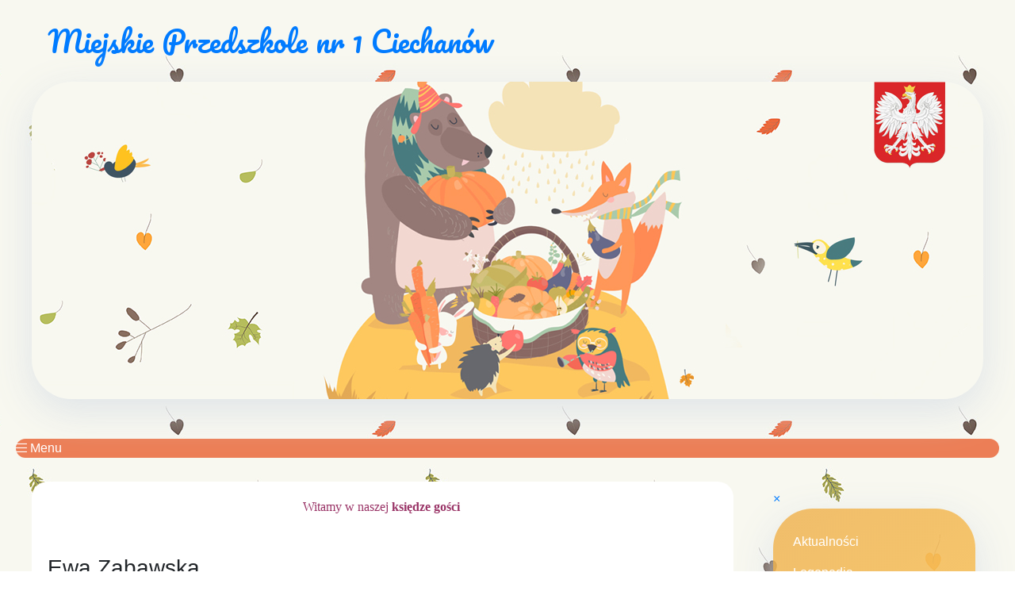

--- FILE ---
content_type: text/html; charset=UTF-8
request_url: https://jedyneczka.eprzedszkola.pl/?m=ksiega
body_size: 3020
content:

<!DOCTYPE html>
<html lang="pl">

<head>
    <meta charset="UTF-8">
    <meta name="Description" content="Miejskie Przedszkole nr 1 Ciechanów" />
    <meta name="viewport" content="width=device-width">
    <meta http-equiv="Content-Security-Policy" content="upgrade-insecure-requests">
    <title>Miejskie Przedszkole nr 1 Ciechanów</title>
    <link rel="stylesheet" href="https://use.typekit.net/qqe4agb.css">
    <link rel="stylesheet" href="https://cdn.jsdelivr.net/npm/bootstrap@4.6.2/dist/css/bootstrap.min.css" integrity="sha384-xOolHFLEh07PJGoPkLv1IbcEPTNtaed2xpHsD9ESMhqIYd0nLMwNLD69Npy4HI+N" crossorigin="anonymous">
    <link rel="stylesheet" href="https://static.dlaprzedszkoli.eu/css/style.css?v=20220921">
    <link rel="stylesheet" href="https://cdn.jsdelivr.net/npm/jsonlylightbox@0.5.5/css/lightbox.min.css" integrity="sha256-80VFXWR3HtxPYm2mM8UBQUSOV+jVA2iql4WHLr8pm20=" crossorigin="anonymous">
    <link rel="stylesheet" href="https://szablony.dlaprzedszkoli.eu/Dynia/style.css?v=20220921">
    <link rel="stylesheet" href="https://static.dlaprzedszkoli.eu/css/overlay.css?v=20220825">
    <link rel=" stylesheet" href="https://pro.fontawesome.com/releases/v5.15.4/css/all.css" integrity="sha384-rqn26AG5Pj86AF4SO72RK5fyefcQ/x32DNQfChxWvbXIyXFePlEktwD18fEz+kQU" crossorigin="anonymous">
            <link rel="icon" href="http://static.dlaprzedszkoli.eu/images/favicon.ico" type="image/x-icon" />
        
    <script src="https://static.dlaprzedszkoli.eu/js/bp.js?v=20220921"></script>
</head>


<body>
    <link rel="stylesheet" href="https://cdnjs.cloudflare.com/ajax/libs/animate.css/4.1.1/animate.min.css" />
    <div class="header-title"><a href="index.php">Miejskie Przedszkole nr 1 Ciechanów</a></div>
    <div class="animate__animated animate__slow animate__bounce" class="header">
        <div class="header-bg"></div>
    </div>
    <div class="nav-mobile-open" onclick="openNav()"><i class="fal fa-bars"></i> Menu</div>

    <div class="body">
        <div class="nav" id="nav-menu">
            <a href="javascript:void(0)" class="nav-mobile-close" onclick="closeNav()">&times;</a>
            <ul><li><a href="?m=aktualnosc">Aktualności</a></li><li><a href="?m=strona&amp;id=50">Logopedia</a></li><li><a href="?m=strona&amp;id=51">Projekty i innowacje</a></li><li><a href="?m=strona&amp;id=31">Ochrona danych </a></li><li><a href="?m=strona&amp;id=30">Rada Rodziców </a></li><li><a href="?m=strona&amp;id=19">BIP</a></li><li><a href="?m=strona&amp;id=1">O przedszkolu</a></li><li><a href="?m=strona&amp;id=56">Standardy ochrony </a></li><li><a href="?m=strona&amp;id=14">Organizacja pracy</a></li><li><a href="?m=strona&amp;id=13">Akty prawne</a></li><li><a href="?m=strona&amp;id=59">Program dwujęzyczności </a></li><li><a href="?m=galeria">Galeria</a></li><li><a href="?m=strona&amp;id=16">Dla Rodziców...</a></li><li><a href="?m=kontakt">Kontakt</a></li></ul>            <div class="box-contact">
                <h2 class="h1">Kontakt</h2>
                <strong>Miejskie Przedszkole nr 1 Ciechanów</strong><br />
                ul.Nadfosna 12<br />
                06-400 Ciechanów                            </div>
        </div>


        <main class="main">


	<section class="page">
	        <div style="text-align: center"><span style="color: #993366"><span style="font-size: medium"><span style="font-family: Comic Sans MS">Witamy w naszej </span><strong><span style="font-family: Comic Sans MS">księdze gości</span></strong></span></span><span style="font-size: small"><strong><span style="font-family: Comic Sans MS">&nbsp;<img alt="" src="http://static.dlaprzedszkoli.eu/images/smiley/envelope.gif" /></span></strong></span></div>
	</section>



	<div class="my-5">
		<h3>
			Ewa Zabawska		</h3>
		<small class="text-gray">data dodania: 2017-02-04</small>
		<div class="lead mt-2">Fantastyczne zdjęcia. I bardzo dobre przedszkole:-D pozdrowienia dla personelu ;-) </div>
	</div>
	<div class="my-5">
		<h3>
			Marta		</h3>
		<small class="text-gray">data dodania: 2014-02-04</small>
		<div class="lead mt-2">to przedszkole jest godne polecenia</div>
	</div>
	<div class="my-5">
		<h3>
			Katarzyna  Balcerzak		</h3>
		<small class="text-gray">data dodania: 2013-09-26</small>
		<div class="lead mt-2">super przedszkole</div>
	</div>
	<div class="my-5">
		<h3>
			gD7TEr3B		</h3>
		<small class="text-gray">data dodania: 2013-08-29</small>
		<div class="lead mt-2">Piekne zdjecie! Gratulacje. Czy moge zaptayc jakim aparatem zostalo zrobione? Lub jaki aparat sugerowalaby Pani mlodej mamie zainteresowanej fotografia  lustrzana , chcacej sie uczyc ale niedoswiadczonej?</div>
	</div>



	<div class="h1"><i class="far fa-pen-alt"></i> Dodaj wpis</div>
	<form method="post">

		<div class="form-group">
			<label>Imię i nazwisko</label>
			<div><input class="form-control" maxlength="32" pattern="{1,32}" type="text" name="imie" required /></div>
		</div>

		<div class="form-group">
			<label>Adres e-mail</label>
			<div><input class="form-control" maxlength="50" type="email" pattern="[a-z0-9._%+-]+@[a-z0-9.-]+\.[a-z]{2,4}$" name="email" required /></div>
		</div>

		<div class="form-group">
			<label>Treść</label>
			<div><textarea class="form-control" pattern=".{10,}" name="tresc" required></textarea></div>
		</div>

		<br />
		<input type="submit" class="btn btn-success" name="submit" value="Dodaj" />
	</form>





</main>
<div class="clearfix"> </div>
</div>




    <footer class="footer footer-2">

    <div class="footer-container">
        <div class="text-right">

                                     <a target="_blank" href="http://przedszkole1.nowybip.pl"><img src="//static.dlaprzedszkoli.eu/images/bip-2.png" alt="BIP"></a> 
                        </div>
        <h6 class="mb-2"><span class="text-uppercase font-weight-bold">Na skróty</span> <a class="btn btn-xs float-right" href="#"><small>do góry <i class="far fa-arrow-up"></i></small></a></h6>
        <div class="text-uppercase"><ul><li><a href="?m=aktualnosc">Aktualności</a></li><li><a href="?m=strona&amp;id=50">Logopedia</a></li><li><a href="?m=strona&amp;id=51">Projekty i innowacje</a></li><li><a href="?m=strona&amp;id=31">Ochrona danych </a></li><li><a href="?m=strona&amp;id=30">Rada Rodziców </a></li><li><a href="?m=strona&amp;id=19">BIP</a></li><li><a href="?m=strona&amp;id=1">O przedszkolu</a></li><li><a href="?m=strona&amp;id=56">Standardy ochrony </a></li><li><a href="?m=strona&amp;id=14">Organizacja pracy</a></li><li><a href="?m=strona&amp;id=13">Akty prawne</a></li><li><a href="?m=strona&amp;id=59">Program dwujęzyczności </a></li><li><a href="?m=galeria">Galeria</a></li><li><a href="?m=strona&amp;id=16">Dla Rodziców...</a></li><li><a href="?m=kontakt">Kontakt</a></li></ul></div>
        <div class="clearfix"> </div>
        <div class="mt-3">

            <h6 class="font-weight-bold mb-4"><a href="?m=kontakt"> Kontakt</a></h6>
                            Miejskie Przedszkole nr 1 Ciechanów                <div class="mt-2"></div>
                <i class="far fa-map-marker-alt"></i> ul.Nadfosna 12, 06-400 Ciechanów                <div class="mt-2"></div>
                             <i class="far fa-phone"></i> tel: <a href="tel:(23) 672-46-96 "><strong>(23) 672-46-96 </strong></a>
                <div class="mt-2"></div>
                                        <i class="far fa-envelope-open"></i> e-mail: <a href="mailto:przedszk.1@interia.pl"><strong>przedszk.1@interia.pl</strong></a>
                <br />
                                </div>
        <hr />
        <a onclick="this.target='_blank'" href="http://www.dlaprzedszkoli.eu"><img class="logo ml-4 mb-4 float-right" src="https://static.dlaprzedszkoli.eu/images/logo.png" alt="Strony www dla przedszkoli" /></a>
        <span class="footer-cookies">
            <i class="fad fa-info-circle"></i> Ta strona używa ciasteczek (cookies), dzięki którym nasz serwis może działać lepiej.
            <br />Korzystanie, bez zmiany ustawień przeglądarki internetowej, oznacza akceptację niniejszej 
            <a target="_blank" href="https://blizejprzedszkola.pl/polityka-prywatnosci"><u>Polityki prywatności</u></a> stosowania pików cookies.
        </span>
        <div class="clearfix"> </div>
    </div>
</footer>        
<script src="https://code.jquery.com/jquery-3.2.1.slim.min.js" integrity="sha384-KJ3o2DKtIkvYIK3UENzmM7KCkRr/rE9/Qpg6aAZGJwFDMVNA/GpGFF93hXpG5KkN" crossorigin="anonymous"></script>
<script src="https://cdn.jsdelivr.net/npm/popper.js@1.12.9/dist/umd/popper.min.js" integrity="sha384-ApNbgh9B+Y1QKtv3Rn7W3mgPxhU9K/ScQsAP7hUibX39j7fakFPskvXusvfa0b4Q" crossorigin="anonymous"></script>
<script src="https://cdn.jsdelivr.net/npm/bootstrap@4.0.0/dist/js/bootstrap.min.js" integrity="sha384-JZR6Spejh4U02d8jOt6vLEHfe/JQGiRRSQQxSfFWpi1MquVdAyjUar5+76PVCmYl" crossorigin="anonymous"></script>
<script src="https://static.dlaprzedszkoli.eu/js/cookieinfo.js"></script>
<script>
    (function(d) {
        var s = d.createElement("script");
        s.setAttribute("data-account", "Ehbc1I0Efp");
        s.setAttribute("src", "https://cdn.userway.org/widget.js");
        (d.body || d.head).appendChild(s);
    })(document)
</script>
</body>

</html>

--- FILE ---
content_type: text/css
request_url: https://szablony.dlaprzedszkoli.eu/Dynia/style.css?v=20220921
body_size: 828
content:

@import url('https://fonts.googleapis.com/css2?family=Pacifico&display=swap');

body {
    background: url('images/bg.jpg') center top;
}

.body {
    max-width: 1200px;
    margin: 0 auto;
    height: auto;
    display: flex;
    flex-direction: row-reverse;
}

.nav-mobile-open {
    margin: 10px 20px !important;
    background: #ea5f2dc9 !important;
    color: #fff!important;
    border: 0!important;
    border-radius: 40px !important;
    margin-bottom:30px !important;
}
.header-bg {
    max-width: 1200px;
    margin: 0 auto;
    height: 400px;
    background: #fff url(images/top.jpg) no-repeat top center;
    margin-bottom: 50px;
    border-radius: 50px;
    box-shadow: 0 .9rem 3rem 0 rgba(220,225,231,.9);

}

.header-title {
    font: 36px Pacifico, 'poppins', Helvetica;
    text-align: left;
    color: #ea5f2d;
    max-width: 1200px;
    margin: 20px auto;
    text-align: left;
    padding: 0 20px;
}
.header-title a:hover {
    text-decoration:none;
    color: #ea5f2d;
}

.main {
    width: auto;
    margin: 0 auto;
    margin-right: 30px;
    background: #fff;
    border-radius: 20px;
    padding: 20px;
    flex: 100%;
    max-width:885px;
}


.nav {
    flex: 370px;
    margin-left: 10px;
    padding: 10px;
    height: 100%;
}

.nav ul {
    width: 100%;
    padding: 20px 20px;
    list-style: none;
    padding-right: 0;
    margin-right: 0;
    background: linear-gradient(325deg, #fac457de 35.29%, #efb558df);
   
    border-radius: 50px;
    box-shadow: 0 .9rem 3rem 0 rgba(220,225,231,.9);
}

.nav li a {
    margin-top: 5px;
    padding: 5px;
    display: block;
    color: #fff;
    text-decoration: none;
    cursor: pointer;
}

.nav li a:hover {
    color: rgba(255, 255, 255, 0.76);
}

.box-contact {

    width:100%;
    padding: 30px 20px;
    background: #8bcdb7c3;
    border-radius: 50px;
    box-shadow: 0 .9rem 3rem 0 rgba(220,225,231,.9);
    margin-top: 50px;
    color: #487b7f;
    text-align: left !important;
}
.box-contact .h1 {
    margin: 10px;
    color: #fff;
    text-align: left;
}



.display-4, .h1 {
    color: #487b7f;
}


.h1 {
    font: 32px Pacifico,  Helvetica;
    margin: 30px 0;
    
}

.article-title {
    clear: both;
    background: #f7ebcf;
    border-radius: 50px;
    padding: 15px 20px;
}


.article-title a:link,
.article-title a:visited {
    color: #923513;
}


.footer-container {
    color: #ea5f2d;
}


@media only screen and (max-width: 1000px) {
    .main {
        float: none;
        padding: 20px;
    }


}